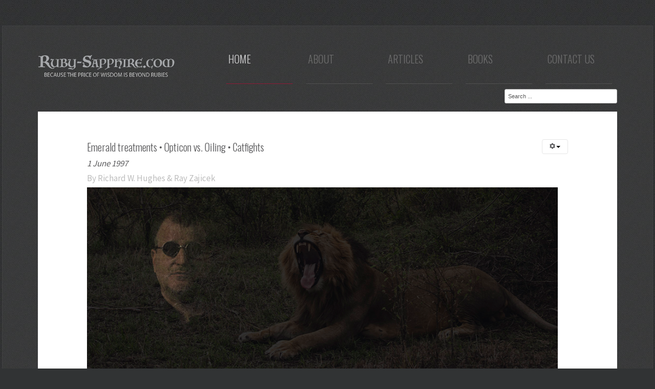

--- FILE ---
content_type: text/html; charset=utf-8
request_url: https://ruby-sapphire.com/index.php/component/content/article/10-articles/800-emerald-treatments-opticon-vs-oiling-catfights
body_size: 9725
content:



<!DOCTYPE html>

<html xmlns="http://www.w3.org/1999/xhtml" xml:lang="en-us" lang="en-us" >

<head>

  

    <link href='https://fonts.googleapis.com/css?family=Source Sans Pro' rel='stylesheet' type='text/css'>
  <link href='https://fonts.googleapis.com/css?family=Oswald:300' rel='stylesheet' type='text/css'>



  <!--[if IE 8]>

    <link rel="stylesheet" href="/templates/lotus-article-template/css/ie.css" />

  <![endif]-->



  <meta name="viewport" content="width=device-width, initial-scale=1.0"/>  

  <base href="https://ruby-sapphire.com/index.php/component/content/article/10-articles/800-emerald-treatments-opticon-vs-oiling-catfights" />
	<meta http-equiv="content-type" content="text/html; charset=utf-8" />
	<meta name="keywords" content="emerald fillers, emerald enhancements, emerald treatments, Opticon, cedarwood oil" />
	<meta name="rights" content="© Richard W. Hughes" />
	<meta name="author" content="Richard W. Hughes" />
	<meta name="robots" content="max-snippet:-1, max-image-preview:large, max-video-preview:-1" />
	<meta name="description" content="Emerald fissure filling with resins such as Opticon and oils such as cedarwood oil have generated tremendous controversy. What's all the fuss about?" />
	<meta name="generator" content="Joomla! - Open Source Content Management" />
	<title>Ruby-Sapphire.com</title>
	<link href="/templates/lotus-article-template/favicon.ico" rel="shortcut icon" type="image/vnd.microsoft.icon" />
	<link href="https://ruby-sapphire.com/index.php/component/search/?Itemid=221&amp;id=800:emerald-treatments-opticon-vs-oiling-catfights&amp;format=opensearch" rel="search" title="Search Ruby-Sapphire.com" type="application/opensearchdescription+xml" />
	<link href="/index.php?option=com_ajax&plugin=arktypography&format=json" rel="stylesheet" type="text/css" />
	<link href="/plugins/system/jce/css/content.css?aa754b1f19c7df490be4b958cf085e7c" rel="stylesheet" type="text/css" />
	<link href="/templates/lotus-article-template/css/bootstrap.css" rel="stylesheet" type="text/css" />
	<link href="/templates/lotus-article-template/css/default.css" rel="stylesheet" type="text/css" />
	<link href="/templates/lotus-article-template/css/template.css?v4" rel="stylesheet" type="text/css" />
	<link href="/templates/lotus-article-template/css/overrides.css" rel="stylesheet" type="text/css" />
	<link href="/templates/lotus-article-template/css/touch.gallery.css" rel="stylesheet" type="text/css" />
	<link href="/templates/lotus-article-template/css/responsive.css" rel="stylesheet" type="text/css" />
	<link href="https://ruby-sapphire.com/media/editors/arkeditor/css/squeezebox.css" rel="stylesheet" type="text/css" />
	<link href="https://ruby-sapphire.com/modules/mod_superfish_menu/css/superfish.css" rel="stylesheet" type="text/css" />
	<link href="https://ruby-sapphire.com/modules/mod_superfish_menu/css/superfish-navbar.css" rel="stylesheet" type="text/css" />
	<link href="https://ruby-sapphire.com/modules/mod_superfish_menu/css/superfish-vertical.css" rel="stylesheet" type="text/css" />
	<script src="/media/jui/js/jquery.min.js?a56aa4074b8e914e335381e753d637eb" type="text/javascript"></script>
	<script src="/media/jui/js/jquery-noconflict.js?a56aa4074b8e914e335381e753d637eb" type="text/javascript"></script>
	<script src="/media/jui/js/jquery-migrate.min.js?a56aa4074b8e914e335381e753d637eb" type="text/javascript"></script>
	<script src="/media/jui/js/bootstrap.min.js?a56aa4074b8e914e335381e753d637eb" type="text/javascript"></script>
	<script src="/media/system/js/caption.js?a56aa4074b8e914e335381e753d637eb" type="text/javascript"></script>
	<script src="/media/jui/js/bootstrap.js" type="text/javascript"></script>
	<script src="/templates/lotus-article-template/js/jquery.easing.1.3.js" type="text/javascript"></script>
	<script src="/templates/lotus-article-template/js/jquery.isotope.min.js" type="text/javascript"></script>
	<script src="/templates/lotus-article-template/js/touch.gallery.js" type="text/javascript"></script>
	<script src="/templates/lotus-article-template/js/scripts.js" type="text/javascript"></script>
	<script src="https://ruby-sapphire.com/media/editors/arkeditor/js/jquery.easing.min.js" type="text/javascript"></script>
	<script src="https://ruby-sapphire.com/media/editors/arkeditor/js/squeezebox.js" type="text/javascript"></script>
	<script src="https://ruby-sapphire.com/modules/mod_superfish_menu/js/superfish.js" type="text/javascript"></script>
	<script src="https://ruby-sapphire.com/modules/mod_superfish_menu/js/jquery.mobilemenu.js" type="text/javascript"></script>
	<script src="https://ruby-sapphire.com/modules/mod_superfish_menu/js/jquery.hoverIntent.js" type="text/javascript"></script>
	<script src="https://ruby-sapphire.com/modules/mod_superfish_menu/js/supersubs.js" type="text/javascript"></script>
	<script src="https://ruby-sapphire.com/modules/mod_superfish_menu/js/sftouchscreen.js" type="text/javascript"></script>
	<script type="text/javascript">
jQuery(window).on('load',  function() {
				new JCaption('img.caption');
			});jQuery.noConflict()(function()
				{
					if(typeof jQuery == 'undefined')
						return;
					
					jQuery(function($)
					{
						if($.fn.squeezeBox)
						{
							$( 'a.modal' ).squeezeBox({ parse: 'rel' });
				
							$( 'img.modal' ).each( function( i, el )
							{
								$(el).squeezeBox({
									handler: 'image',
									url: $( el ).attr( 'src' )
								});
							})
						}
						else if(typeof(SqueezeBox) !== 'undefined')
						{
							$( 'img.modal' ).each( function( i, el )
							{
								SqueezeBox.assign( el, 
								{
									handler: 'image',
									url: $( el ).attr( 'src' )
								});
							});
						}
						
						function jModalClose() 
						{
							if(typeof(SqueezeBox) == 'object')
								SqueezeBox.close();
							else
								ARK.squeezeBox.close();
						}
					
					});
				})();
	</script>


  

</head>



<body class="com_content view-article task- itemid- body__">



  <!-- Body -->

  <div id="wrapper">



    <!-- Top -->

    


    <!-- Header -->

      <div id="header-row">

        <div class="row-container">

          <div class="container">

            <header>

              <div class="row">

                  <!-- Logo -->

                  <div id="logo" class="span3">

                    <a href="/">

                      <img src="https://ruby-sapphire.com/images/logos/ruby-sapphire.com-logo.png" alt="Ruby-Sapphire.com" />

                    </a>

                  </div>

                  <div class="moduletable navigation  span12">
<ul class="sf-menu float-left ">

<li class="item-101 current"><a href="/index.php" >Home</a></li><li class="item-106 deeper parent"><a href="/index.php/about" >About</a><ul><li class="item-142"><a href="/index.php/about/meet-rwh" >Meet RWH</a></li><li class="item-197"><a href="/index.php/about/bibliography" >Bibliography</a></li><li class="item-179"><a href="/index.php/about/links-menu" >Links</a></li><li class="item-180"><a href="/index.php/about/merci" >Merci</a></li><li class="item-251"><a href="/index.php?Itemid=251" >Site Map</a></li></ul></li><li class="item-116 deeper parent"><a href="/categories-intro/articles" >Articles</a><ul><li class="item-165"><a href="/categories-intro/articles" >All Articles</a></li><li class="item-162"><a href="/index.php/articles-root/best-of" >Best of…</a></li><li class="item-163"><a href="/index.php/articles-root/ruby-sapphire" >Ruby &amp; Sapphire</a></li><li class="item-164"><a href="/index.php/articles-root/jade" >Jade</a></li><li class="item-166"><a href="/index.php/articles-root/sources" >Sources</a></li><li class="item-167"><a href="/index.php/articles-root/gemology" >Gemology</a></li><li class="item-168"><a href="/index.php/articles-root/politics" >Politics</a></li><li class="item-169"><a href="/index.php/articles-root/digital-devil" >Digital Devil</a></li><li class="item-196"><a href="/index.php/articles-root/history" >History</a></li><li class="item-224"><a href="/index.php/articles-root/instrument-tutorials" >Instrument Tutorials</a></li><li class="item-231"><a href="/index.php/articles-root/image-galleries" >Image Galleries</a></li></ul></li><li class="item-117 deeper parent"><a href="/index.php/books-by-richard-w-hughes" >Books</a><ul><li class="item-259"><a href="/index.php/books-by-richard-w-hughes/books-by-r-w-hughes" >Books by R.W. Hughes</a></li><li class="item-260"><a href="/index.php/books-by-richard-w-hughes/suggested-reading" >Suggested Reading</a></li></ul></li><li class="item-232"><a href="/index.php/contact-us" >Contact Us</a></li></ul>

<script type="text/javascript">
	// initialise plugins
	jQuery(function(){
		jQuery('ul.sf-menu')
			 
		.superfish({
			hoverClass:    'sfHover',         
	    pathClass:     'overideThisToUse',
	    pathLevels:    1,    
	    delay:         500, 
	    animation:     {opacity:'show'}, 
	    speed:         'normal',   
	    speedOut:      'fast',   
	    autoArrows:    false, 
	    disableHI:     false, 
	    useClick:      0,
	    easing:        "swing",
	    onInit:        function(){},
	    onBeforeShow:  function(){},
	    onShow:        function(){},
	    onHide:        function(){},
	    onIdle:        function(){}
		});
	});

	jQuery(function(){
		jQuery('.sf-menu').mobileMenu({});
	})

	jQuery(function(){
		var ismobile = navigator.userAgent.match(/(iPhone)|(iPod)|(android)|(webOS)/i)
		if(ismobile){
			jQuery('.sf-menu').sftouchscreen({});
		}
	})
</script></div><div class="moduletable   span12"><div class="mod-search mod-search__">
    <form action="/index.php/component/content/?Itemid=101" method="post" class="navbar-form">
    		<label for="searchword" class="element-invisible">Search ...</label> <input id="searchword" name="searchword" maxlength="200"  class="inputbox mod-search_searchword" type="text" size="20" value="Search ..."  onblur="if (this.value=='') this.value='Search ...';" onfocus="if (this.value=='Search ...') this.value='';" />    	<input type="hidden" name="task" value="search" />
    	<input type="hidden" name="option" value="com_search" />
    	<input type="hidden" name="Itemid" value="221" />
    </form>
</div>
</div>

              </div>

            </header>

          </div>

        </div>

      </div>



    <!-- Navigation -->

    


    <!-- Showcase -->

    


    <!-- Feature -->

    




    <!-- Maintop -->

    


    <!-- Main Content row -->

    <div id="content-row" class="mb12">

      <div class="row-container">

        <div class="container">

          <div class="content-inner row">

        

            <!-- Left sidebar -->

            
        

            <div id="component" class="span12">

              <!-- Breadcrumbs -->

              
        

              <!-- Content-top -->

              
        

                <div id="system-message-container">
	</div>


                <div class="page-item page-item__blog page-item__">

							<div class="item_icons btn-group pull-right">
				<a class="btn dropdown-toggle" data-toggle="dropdown" href="#"> <i class="icon-cog"></i> <span class="caret"></span> </a>
								<ul class="dropdown-menu actions">
											<li class="print-icon"> <a href="/index.php/component/content/article/10-articles/800-emerald-treatments-opticon-vs-oiling-catfights?tmpl=component&amp;print=1&amp;Itemid=101" title="Print article < Emerald treatments • Opticon vs. Oiling • Catfights >" onclick="window.open(this.href,'win2','status=no,toolbar=no,scrollbars=yes,titlebar=no,menubar=no,resizable=yes,width=640,height=480,directories=no,location=no'); return false;" rel="nofollow">			<span class="icon-print" aria-hidden="true"></span>
		Print	</a> </li>
																			</ul>
			</div>
			
		<div class="item_header">
		<h3 class="item_title">										Emerald treatments • Opticon vs. Oiling • Catfights					</h3>	</div>
	
	      
    								<div class="item_published">
						1 June 1997					</div>
			              

			<div class="item_info">
			<dl class="item_info_dl">
			<!-- <dt class="article-info-term"></dt> -->

							<dd>
					<div class="item_createdby">
																		By Richard W. Hughes & Ray Zajicek											</div>
				</dd>
				
						
											
										</dl>
		</div>
	
		
				<div class="item-content">
				<div class="item_img img-full img-full__left item-image"> <img
	 src="/images/catfights/catfights-banner.jpg" alt="Emerald treatments • Opticon vs. Oiling • Catfights"/> </div>
			
	<div class="item_fulltext"><p class="abstract">Emerald fissure filling with resins such as Opticon and oils such as cedarwood oil have generated tremendous controversy. What's all the fuss about?</p>
 
<h1>Catfights: Enhancement codes &amp; trade wars</h1>
<p><strong>1997—</strong>It is ICA Congress time and that means once again it's time for the biannual cat-fight over enhancements. For this year's main event, we nominate emerald and ruby. This article will deal primarily with emerald.</p>
<h2 class="head1-black">Enhancements, Opticon and outrage</h2>
<p class="article_body_black">We have read the various articles [<a href="#catfights-notes">1</a>, <a href="#catfights-notes">2</a>, <a href="#catfights-notes">3</a>, <a href="#catfights-notes">4</a>] on fracture filling in the <i>ICA Gazette</i> over the past few years with detached amusement. Things started back in April of 1994, with Henry Levy's generally thoughtful essay on epoxy (Opticon) fracture filling. June of 1994 had Roy Albers drawing that famous line in the sand – Opticon is baaadd, worse than a two-dollar bottle of wine – he won't buy emeralds that have been Opticon treated; if all are thus treated, he won't buy emeralds. Finishing the job in October of 1994 was a Hong Kong dealer, weighing in against the evils of Opticon in the best tradition of a hellfire-and-damnation preacher. With a bit of artistic license, we will paraphrase his comments: 'Opticon is evil, it rots the soul (and might even bring down the government).'</p>
<p class="article_body_black">Allow us trot out the big S word (science) in defense of the apparently heretical notion that there is little difference between traditional emerald oiling and Opticon. Given an oil or resin of the same refractive index, transparency and color, there will be no difference – we repeat<i> – no difference</i> in appearance. While Opticon does have a higher RI, the difference is negligible (1.545 for Opticon, versus 1.515 for cedarwood oil, 1.53 for clove oil and 1.52–1.53 for Canada balsam). Don't believe it? Take a parcel of green glass with an RI of 1.58, quench-crack the lot and then treat half with Opticon and the other half with cedarwood oil. Now mix them together. We buy dinner at Denny's for anyone who can accurately separate the two halves based on naked-eye appearance alone.</p>
<p class="article_body_black">Table 1 compares the properties of some well-known fillers. For comparison purposes, we've included ice and water, which have a similar RI difference to that between cedarwood oil and Opticon. As we write this, new fillers are appearing on the market; rumor has it that they will be more stable.<a id="return_to_Table_1" name="return_to_Table_1"></a></p>
<h3 class="head2_black">Table 1: Fracture fillers compared</h3>
<table class="pro_table pro_table-bordered pro_table-striped2" border="1" cellspacing="0" cellpadding="3">
<tbody>
<tr class="box_text" valign="bottom" bgcolor="#cccccc">
<td><b>Filler type</b></td>
<td><b>Refractive index</b></td>
<td><b>Can be injected with pressure/ vacuum?</b></td>
<td><b>Evaporative stability</b></td>
<td><b>Solvent</b></td>
<td><b>Color<a href="#catfights-Table_1_note">*</a></b></td>
<td><b>Color stability</b></td>
</tr>
<tr class="box_text_black" valign="top">
<td><b>Glass</b></td>
<td>1.4-2.0+</td>
<td>Yes</td>
<td>Perfect</td>
<td>HFl (be careful!)</td>
<td>Any</td>
<td>Excellent</td>
</tr>
<tr class="box_text_black" valign="top">
<td><b>Palma; Epoxy 828; incorrectly translated into English as Palm Oil</b></td>
<td>1.570–1.572</td>
<td>Yes</td>
<td>Excellent</td>
<td>Aqua regia; heat; ultrasonic</td>
<td>Colorless, turns milky with time</td>
<td>Okay</td>
</tr>
<tr class="box_text_black" valign="top">
<td><b>Opticon resin</b> (epoxy + hardener)</td>
<td>1.55</td>
<td>Yes</td>
<td>Excellent</td>
<td>ATTACK (methylene chloride – be careful!)</td>
<td>Pale amber; can be dyed</td>
<td>Turns yellowish orange with time, especially when heated</td>
</tr>
<tr class="box_text_black" valign="top">
<td><b>Canada balsam resin</b></td>
<td>1.52–1.54</td>
<td>Yes</td>
<td>Good</td>
<td>Ether</td>
<td>Pale amber; can be dyed</td>
<td>Unknown</td>
</tr>
<tr class="box_text_black" valign="top">
<td><b>Clove oil</b></td>
<td>1.53</td>
<td>Yes</td>
<td>Poor</td>
<td>Alcohol, ether</td>
<td>Colorless to pale yellow; can be dyed</td>
<td>Poor; darkens upon exposure to light</td>
</tr>
<tr class="box_text_black" valign="top">
<td><b>Cedarwood oil</b></td>
<td>1.495–1.510</td>
<td>Yes</td>
<td>Poor</td>
<td>Alcohol, ether</td>
<td>Pale yellow; can be dyed</td>
<td>Turns yellow with age</td>
</tr>
<tr class="box_text_black" valign="top">
<td><b>Water</b></td>
<td>1.33</td>
<td>Yes</td>
<td>Lousy</td>
<td><center>–</center></td>
<td>Colorless; can be dyed.</td>
<td>Excellent</td>
</tr>
<tr class="box_text_black" valign="top">
<td><a id="catfights-Table_1_note" name="catfights-Table_1_note"></a><b>Ice</b></td>
<td>1.3095 (mean)</td>
<td>Yes</td>
<td>Excellent below 0° C</td>
<td>Fine Scotch whisky</td>
<td>Colorless; can be dyed</td>
<td>Excellent, but may waver after a few glasses of fine Scotch whisky</td>
</tr>
</tbody>
</table>
<p class="box_text_black">*In thin sections all of the above fillers are essentially colorless, unless dyed.</p>
<p><span class="article_body_black">As one can see, differences between Opticon and "traditional" oils are minor, except regarding evaporative stability. Opticon will not evaporate as readily as cedarwood oil. We cannot speak for others, but in our book, this is better. If we have to buy a fracture-filled emerald, let it be one in which the filling is stable. Give us the Cadillac crack filler any day.</span></p>
<h2 class="head1-black">On the ATTACK</h2>
<p><span class="article_body_black">Are you one of those old-timers who likes his emerald in its birthday suit – unenhanced in any way? Then fight back, for the fine folks at Hughes Associates (fax: 612-474-5438), makers of Opticon, have given us just the weapon. It's a little something called attack – the perfect Opticon solvent. Dump your stones in this stuff and watch Opticon disappear faster than a stool pigeon at a Mob picnic.</span></p>
<h2 class="head1-black">Nostalgia</h2>
<p><span class="article_body_black">Mehul Durlabhji asks that gemologists develop simple methods for identifying enhancements. We think most gemologists would agree to this – however with one caveat: miners, enhancers, cutters, dealers and jewelers – the whole food chain – must restrict enhancements to simple methods. Sad to say, but, today, bomb-science enhancement technology requires bomb-science detection methods. The days of the 10x loupe are not just numbered, they are long gone. And considering the above reality, perhaps it's time that the industry started taking a good look at how best to start shelling out some shekels for research. The ICA could take a baby step in that direction simply by reducing membership and congress fees for qualifying gemologists, placing them in a similar position as the press. After all, we want to encourage positive research and discourage voodoo gemology. This will require dialogue between dealers and gemologists.</span>&nbsp;</p>
<table class="shadow-box" style="width: 75%;" cellpadding="20" align="center">
<tbody>
<tr>
<td>
<p class="boxhead">Treatment vs. Enhancement</p>
<p>AFTER much contemplation (RZ) and a look at the dictionary (RWH), we have come to the conclusion that <i>enhancement</i> is the best way of referring to the methods used for altering the appearance/stability of gems. In common English, treatment is a cure for sickness, while enhancement refers to improving quality. Seeing as how treatments are a fact of life in today's gem market, we might as well put a positive spin on things. Thus the authors feel that the most appropriate term is enhancement.</p>
<p>We believe the right idea is to create a situation where there is a level playing field for all members of the trade, miners, cutters, enhancers, dealers, jewelers, gemologists, and, most importantly, retail buyers. In today's gem trade, enhancements are a fact of life, but, unfortunately, the declaration of such treatments is not. We do not see the point of impaling ourselves on our own swords in an attempt to slay the minority of dragons who would misrepresent enhanced goods as natural. Yes, we do need to police our industry against such vermin. No, we do not need to kill our industry in doing it.</p>
</td>
</tr>
</tbody>
</table>
<h2>The slippery slope of code creep</h2>
<p class="article_body_black">The lack of a consistent enhancement disclosure policy has led to much needless wheel-spinning and hand wringing. Like the proverbial decapitated chicken, trade groups are constantly in a whirl, squawking and honking each time a new enhancement appears that does not fit into the established nomenclature. This has led to bizarre, Rube Goldberg like schemes aimed at "simplifying" enhancement disclosure. Witness the proposed fracture-filling statutes, which give us three different codes for what is essentially the same enhancement (ordinary oil [O], cedarwood oil/Canada balsam [E], and Opticon/glass [T]). [<a href="#catfights-notes">5</a>] Do we really want this? Do we really need every single gem tested by a lab? We think not, not, not, not, not….</p>
<p class="article_body_black">Wouldn't it make sense to simply say that the stone is fissure-filled, and then, if one has the ability to detect the type of filling, describe it, rather than performing code gymnastics? Try these codes on for size:</p>
<p class="article_body_black quote">• Enhanced: fissure/cavity filled (colorless oil/resin/glass)</p>
<p class="article_body_black quote">• Enhanced: fissure/cavity filled (colored oil/resin/glass)</p>
<p class="article_body_black quote">• Enhanced: irradiated</p>
<p class="article_body_black quote">• Enhanced: heat</p>
<p class="article_body_black quote">• Enhanced: heat (surface diffusion)</p>
<p class="article_body_black quote">• Enhanced: dyed</p>
<p class="article_body_black quote">• Enhanced: impregnated (plastic/resin)</p>
<p class="article_body_black quote">• Enhanced: coated</p>
<p class="article_body_black quote">• Unenhanced</p>
<p class="article_body_black">Perhaps a bit long, but we think most invoices are big enough. And no need for complicated decryption algorithms.</p>
<h2 class="head1-black">Dealer suicide</h2>
<p class="article_body_black">While we do support the idea of identifying the filler in the case of filled stones, to make this a requirement is to commit suicide. Frankly, few labs and even fewer dealers have the ability to detect the types of fillings used today. This has led some gemologists into the unfortunate cover-your-culet position of labeling everything Opticon-filled, even when it's not. Those labs that can detect the various fillers should do it (and can charge a premium for their services). But for those labs which do not have the equipment or expertise to make the distinction, we have only one comment: "Please, please just say [I don't] know."</p>
<p class="article_body_black">Like Messrs. Levy, Albers, Wu and Durlabhji, we believe all enhancements should be declared to the consumer. Let's follow the advice of one gemologist, who at the 1987 ICA Congress stated the simple governing principle of his lab – putting oneself in the shoes of the buyer. He attempts to give all the information that you would want if you were buying the stone. Would you want to know if it had been fracture filled, oil, Opticon, glass or otherwise? We would like that information – what's been done, what's the stability – unequivocally, honestly, in plain language, not some cryptic code.</p>
<h2 class="head1-black">Future games</h2>
<blockquote class="standard">A man's eyes should be torn out if he can only see the past.<cite class="standard"> Russian Proverb</cite></blockquote>
<p class="article_body_black">Gem enhancements will not become any less effective, nor will detection become easier. Dealers tug – gemologists pull. For this, we have none but ourselves to blame. The gem trade must stop living in the past. Jade traders were willing to fight for the right to wax, but now whimper and whine because the tug of B-jade profits has destroyed the market and the pull of testing costs too much. Such a clever cat, the trade tugged for a better mousetrap, but now complains because all the mice are dead and it has nothing to eat.</p>
<p class="article_body_black">We used to believe in magic. We thought that everyone could get rich by making silk purses out of sows' ears. But we failed to see into the future. We rubbed the magic lamp, the enhancement genie appeared, but now he's turned on his master. Suddenly we've decided that we don't believe in magic after all.</p>
<p class="article_body_black">These authors still believe in magic. We still remember the magic that holding a fine Burma ruby or Colombian emerald first brought. We hope that when our children reach our age, they still believe in magic. We hope that when they hold a fine gem, they see a silk purse, not a sow's ear.<a id="catfights-notes" name="catfights-notes"></a></p>
<hr align="left" noshade="noshade" size="1" width="100" />
<h3 class="box_text_black">Notes</h3>
<p class="article_body_black">1.&nbsp;Levy, H. (1994) Fracture filling of emeralds: down the oily slope. <i>ICA Gazette,</i> April, p. 3.<br />2.&nbsp;Albers, R. (1994) Call it what you want, epoxy resin is wrong. <i>ICA Gazette,</i> June, p. 9.<br />3.&nbsp;Wu, T. (1994) Why epoxy resin is not the same as oil. <i>ICA Gazette,</i> October, p. 4.<br />4.&nbsp;Durlabhji, M. (1994) Tell all, and let the customers decide. <i>ICA Gazette,</i> October, p. 5.<br />5.&nbsp;Just where does Valvoline fit in?</p>
<p><span class="box_text_black">See also <a href="/index.php/component/content/article/10-articles/754-dogfights?Itemid=101">Dogfights: Dealers vs. Gemologists</a> </span></p>
<center><!-- START: Snippets --><p style="text-align: center;"><img style="display: block; margin-left: auto; margin-right: auto;" src="/images/logos/R-S-end-dingbat.jpg" alt="R S end dingbat" width="75" /></p><!-- END: Snippets --></center>
<h3><span class="head2_black">Author's Afterword</span></h3>
<p><span class="article_body_black">Ray Zajicek and I (RWH) wrote this article for the <i>ICA Gazette</i> (June, 1997, pp. 7–9), to coincide with the ICA Congress in Brazil, 1997. This was based upon an earlier article I had written for <i>JewelSiam</i> (Hughes, R.W., 1995, Devil's Advocate: On and on and on. <i>JewelSiam,</i> Vol. 6, No. 2, April/May, pp. 81–83).</span></p>
<!-- InstanceEndEditable --></div>
    </div>

	
	<ul class="pager pagenav">
	<li class="previous">
		<a class="hasTooltip" title="Ruby &amp; Sapphire (1997) • Book Review Quotes" aria-label="Previous article: Ruby &amp; Sapphire (1997) • Book Review Quotes" href="/index.php/component/content/article/10-articles/858-ruby-sapphire-1997-book-review-quotes?Itemid=101" rel="prev">
			<span class="icon-chevron-left" aria-hidden="true"></span> <span aria-hidden="true">Prev</span>		</a>
	</li>
	<li class="next">
		<a class="hasTooltip" title="Burma's Jade Mines • Heaven &amp; Hell" aria-label="Next article: Burma's Jade Mines • Heaven &amp; Hell" href="/index.php/component/content/article/10-articles/792-heaven-hell-jade-burma?Itemid=101" rel="next">
			<span aria-hidden="true">Next</span> <span class="icon-chevron-right" aria-hidden="true"></span>		</a>
	</li>
</ul>
				
	<!-- Social Sharing -->
		 
	 


	<!-- Pagination -->
		</div>

        

              <!-- Content-bottom -->

              
            </div>

        

            <!-- Right sidebar -->

            
          </div>

        </div>

      </div>

    </div>



    <!-- Mainbottom -->

    


    <!-- Bottom -->

    
  </div>

      <!-- Footer -->

      
      

      <!-- Copyright -->

      
        <div id="copyright-row">

          <div class="row-container">

            <div class="container">

              <div id="copyright" class="row">

                <div class="moduletable   span12">
<div class="mod-footer mod-footer__">
	 <span class="siteName">Ruby-Sapphire.com </span>&copy; 2026 &nbsp;&bull;&nbsp; <a href="/index.php/privacy-policy">Privacy Policy</a> &nbsp;&bull;&nbsp; <a href="/index.php/about/sitemap">Site Map</a> 
   &nbsp;&bull;&nbsp; <a href="/contact-us">Contact Us</a> 
<!-- <a href="/index.php/terms-of-use"></a>  -->
</div>

</div><div class="moduletable   span12">
<div class="mod-menu__social">
	<ul class="menu social">
	<li class="item-249"><a class="facebook" href="https://www.facebook.com/Ruby-Sapphirecom-322326217817459/" >Facebook</a></li></ul>
</div>
</div>

              </div>

            </div>

          </div>

        </div>

      


  
    <div id="back-top">

      <a href="#"><span></span>Back to top</a>

    </div>

  




  


  



  
<script>
  (function(i,s,o,g,r,a,m){i['GoogleAnalyticsObject']=r;i[r]=i[r]||function(){
  (i[r].q=i[r].q||[]).push(arguments)},i[r].l=1*new Date();a=s.createElement(o),
  m=s.getElementsByTagName(o)[0];a.async=1;a.src=g;m.parentNode.insertBefore(a,m)
  })(window,document,'script','//www.google-analytics.com/analytics.js','ga');

  ga('create', 'UA-48136624-1', 'lotusgemology.com');
  ga('send', 'pageview');

</script>
<!-- fvv -->
</body>

</html>



--- FILE ---
content_type: text/css
request_url: https://ruby-sapphire.com/templates/lotus-article-template/css/template.css?v4
body_size: 3206
content:
.clearfix {
  *zoom: 1;
}
.clearfix:before,
.clearfix:after {
  display: table;
  content: "";
  line-height: 0;
}
.clearfix:after {
  clear: both;
}
.hide-text {
  font: 0/0 a;
  color: transparent;
  text-shadow: none;
  background-color: transparent;
  border: 0;
}
.input-block-level {
  display: block;
  width: 100%;
  min-height: 30px;
  -webkit-box-sizing: border-box;
  -moz-box-sizing: border-box;
  box-sizing: border-box;
}
html {
  background: url(../images/texture.jpg) 50% 0 #313334;
}
body {
  background: none;
  text-transform: none;
  padding: 50px 0 0;
}
/*======================= TYPOGRAPHY =======================*/
h1,
h2,
h3,
h4,
h5,
h6,
legend {
  margin-top: 0;
  color: #bbbbb;
  font-family: 'Oswald', sans-serif;
  font-weight: 700;
  margin-bottom: 5px;
}
h1,
legend {
  font-size: 26px;
  line-height: 30px;
}
h2, {
  font-size: 24px;
  line-height: 28px;
}
h3 {
  font-size: 20px;
  line-height: 24px;
}
h4 {
  font-size: 18px;
  line-height: 22px;
}
h6 {
  font: inherit;
  color: #959595;
  margin: 0;
}
h6 a {
  color: inherit;
}
h6 a:hover {
  color: #8e1a36;
}
.alert-heading {
  color: inherit;
}
p {
  margin: 0;
  padding-bottom: 18px;
}
.icons-marker {
  font-size: 13.2px;
  line-height: 18px;
}
/*Buttons*/
.btn {
  padding: 4px 14px;
  font-size: 11px;
  line-height: 18px;
  background: #ffffff;
  color: #5a5a5c;
  text-shadow: none;
  border: 1px solid #e6e6e6;
  border-bottom-color: #e6e6e6;
  -webkit-border-radius: 0px;
  -moz-border-radius: 0px;
  border-radius: 0px;
  -webkit-box-shadow: none;
  -moz-box-shadow: none;
  box-shadow: none;
}
.btn:hover {
  text-decoration: none;
  background: #e6e6e6;
  color: #000000;
  -webkit-transition: all 0.2s linear;
  -moz-transition: all 0.2s linear;
  -o-transition: all 0.2s linear;
  transition: all 0.2s linear;
}
.btn-primary {
  background: url(../images/button_marker.png) 100% 0 no-repeat;
  border: none;
  padding: 0 26px 0 0;
  line-height: 18px;
  font-size: 14px !important;
  -webkit-box-sizing: border-box;
  -moz-box-sizing: border-box;
  box-sizing: border-box;
  font-family: 'Oswald', sans-serif;
  font-weight: 300;
  text-transform: uppercase;
  height: 18px;
  margin-right: 5px;  
  color: #ad0063;
}

.lotusgemologyreports .btn-primary, #header-row .btn-primary {
    background: url(../images/button_marker.png) 100% bottom no-repeat;
}

.btn-primary:hover,
.btn-primary:focus,
.btn-primary:active {
  background: url(../images/button_marker.png) 100% bottom no-repeat;
  color: #8e1a36;
  -webkit-transition: none;
  -moz-transition: none;
  -o-transition: none;
  transition: none;
  outline: none;
}
.btn-info {
  background: url(../images/button_marker.png) 100% 0 no-repeat;
  border: none;
  padding: 0 26px 0 0;
  line-height: 18px;
  font-size: 14px;
  font-family: 'Oswald', sans-serif;
  font-weight: 300;
  color: #bbbbb;
}
.btn-info:hover,
.btn-info:focus,
.btn-info:active {
  background: url(../images/button_marker.png) 100% bottom no-repeat;
  color: #BDBDBD;
  -webkit-transition: none;
  -moz-transition: none;
  -o-transition: none;
  transition: none;
  outline: none;
}
/*Lists*/
ul.categories-module h5 {
  font-size: 1em;
  line-height: inherit;
  font-weight: normal;
  margin: 0;
}
/*Pagination*/
.pagination {
  margin: 0 0 50px;
}
.pagination ul {
  -webkit-border-radius: 0;
  -moz-border-radius: 0;
  border-radius: 0;
  border: none;
  box-shadow: none;
  margin: 0 auto;
  width: 100%;
  text-align: center;
}
.pagination ul li {
  display: inline-block;
  margin: 0 7px 7px 0;
}
.pagination ul li.pagination-start,
.pagination ul li.pagination-end {
  display: none;
}
.pagination ul li .pagenav {
  padding: 0 9px;
  line-height: 26px;
  text-transform: uppercase;
  color: #BDBDBD;
  -webkit-border-radius: 5px;
  -moz-border-radius: 5px;
  border-radius: 5px;
  border: none;
  box-shadow: none;
  -webkit-transition: all 0.5s ease;
  -moz-transition: all 0.5s ease;
  -o-transition: all 0.5s ease;
  transition: all 0.5s ease;
}
.pagination ul li span.pagenav {
  color: #BDBDBD;
  background: #ffffff;
}
.pagination ul li a.pagenav {
  color: #ffffff;
}
.pagination ul li a.pagenav:hover {
  background: #ffffff;
  color: #BDBDBD;
}
.pagination ul li.num span.pagenav {
  background: none;
  color: #BDBDBD;
}
/*Forms*/
input[type='radio'],
input[type='checkbox'] {
  margin: 3px 0 0;
}
/* Images */
.item_img,
.category_img {
  margin-bottom: 21px;
}
.img-intro__left,
.img-full__left {
  float: left;
  margin: 0 20px 30px 0;
}
.img-intro__right,
.img-full__right {
  float: right;
  margin: 0 0 10px 20px;
}
.well {
  min-height: 20px;
  padding: 19px;
  margin-bottom: 20px;
  background-color: #f5f5f5;
  border: 1px solid #e3e3e3;
  -webkit-border-radius: 4px;
  -moz-border-radius: 4px;
  border-radius: 4px;
  -webkit-box-shadow: inset 0 1px 1px rgba(0, 0, 0, 0.05);
  -moz-box-shadow: inset 0 1px 1px rgba(0, 0, 0, 0.05);
  box-shadow: inset 0 1px 1px rgba(0, 0, 0, 0.05);
}
#wrapper {
  max-width: 1270px;
  margin: 0 auto;
  background: url(../images/main-texture.png) 50% 0;
  border: 1px solid #444546;
  border: 1px solid rgba(101, 101, 101, 0.3);
  background-clip: padding-box;
  padding: 54px 0 69px;
}
/*======================= TOP =======================*/
/*======================= HEADER =======================*/
#header-row {
  padding: 0 0 16px; 
}
/*======================= NAVIGATION =======================*/
.select-menu {
  display: none;
}
.navigation ul.sf-menu {
  position: relative;
  float: right;
  padding: 53px 0 0;
  /*SubMenu Styles*/
  /*Define 1st SubMenu position*/
  /*Define SubMenu position*/
  /*Define 2nd+ SubMenu position*/
}
.navigation ul.sf-menu > li {
  padding: 0;
  margin: 0 10px 0 16px;
}
.navigation ul.sf-menu > li.active > a,
.navigation ul.sf-menu > li.sfHover > a,
.navigation ul.sf-menu > li.current > a,
.navigation ul.sf-menu > li.active > span,
.navigation ul.sf-menu > li.sfHover > span,
.navigation ul.sf-menu > li.current > span {
  border-bottom: 1px solid #8e1a36;
  color: #d2d2d2;
}
 /*Defines Top Menu Highlighting*/
.navigation ul.sf-menu > li.active > a > i,
.navigation ul.sf-menu > li.sfHover > a > i,
.navigation ul.sf-menu > li.current > a > i,
.navigation ul.sf-menu > li.active > span > i,
.navigation ul.sf-menu > li.sfHover > span > i,
.navigation ul.sf-menu > li.current > span > i {
  color: #BDBDBD;
}
  /*Defines Top Menu Styling*/
.navigation ul.sf-menu > li > a,
.navigation ul.sf-menu > li > span {
  font-size: 20px;
  text-transform: uppercase;
  line-height: 36px;
  font-family: 'Oswald', sans-serif;
  color: #6d6d6d;
  height: 36px;
  display: block;
  padding: 0 4px 30px;
  width: 122px;
  font-weight: 300;
  border-bottom: 1px solid #505050;
  -webkit-transition: border 0.5s ease;
  -moz-transition: border 0.5s ease;
  -o-transition: border 0.5s ease;
  transition: border 0.5s ease;
}
.navigation ul.sf-menu > li > a i,
.navigation ul.sf-menu > li > span i {
  font-style: normal;
  padding-right: 4px;
  color: inherit;
  font-weight: 300;
  -webkit-transition: all 0.5s ease;
  -moz-transition: all 0.5s ease;
  -o-transition: all 0.5s ease;
  transition: all 0.5s ease;
}
.navigation ul.sf-menu > li > a em,
.navigation ul.sf-menu > li > span em {
  font-style: normal;
  font-weight: 300;
  -webkit-transition: all 0.5s ease;
  -moz-transition: all 0.5s ease;
  -o-transition: all 0.5s ease;
  transition: all 0.5s ease;
}
 /*Defines Top Menu Bottom Border*/
.navigation ul.sf-menu > li > a:hover,
.navigation ul.sf-menu > li > span:hover {
  border-bottom: 1px solid #8e1a36;
  color: #d2d2d2;
}
.navigation ul.sf-menu > li > a:hover > i,
.navigation ul.sf-menu > li > span:hover > i {
  color: #BDBDBD;
}
.navigation ul.sf-menu > li > a:hover > span,
.navigation ul.sf-menu > li > span:hover > span {
  background-position: center bottom !important;
}
.navigation ul.sf-menu li:hover > ul,
.navigation ul.sf-menu li.sfHover > ul {
  top: 100%;
}
.navigation ul.sf-menu li li:hover ul,
.navigation ul.sf-menu li li.sfHover ul {
  top: -7px;
  left: 102%;
}
.navigation ul.sf-menu li li li:hover ul,
.navigation ul.sf-menu li li li.sfHover ul {
  top: -7px;
  left: 102%;
}
.navigation ul.sf-menu ul {
  background: #212121;
  padding: 7px 0;
  width: 100%;
}
.navigation ul.sf-menu ul ul {
  background: #fff;
}
.navigation ul.sf-menu ul > li:before {
  position: absolute;
  top: 0;
  background: url(../images/submenu_border.png);
  left: 33px;
  right: 33px;
  height: 1px;
  content: '';
}
.navigation ul.sf-menu ul > li:first-child:before {
  display: none;
}
  /*Defines Sub Menu Styling*/
.navigation ul.sf-menu ul > li a,
.navigation ul.sf-menu ul > li span {
  font-size: 18px;
  line-height: 35px;
  font-family: 'Oswald', sans-serif;
  color: #494949;
  background: none;
  font-weight: 300;
  display: block;
  text-align: center;
  text-decoration: none;
  -webkit-transition: all 0.5s ease;
  -moz-transition: all 0.5s ease;
  -o-transition: all 0.5s ease;
  transition: all 0.5s ease;
}
.navigation ul.sf-menu ul > li a:hover,
.navigation ul.sf-menu ul > li span:hover {
  color: #929292;
}
.navigation ul.sf-menu ul > li.active > a,
.navigation ul.sf-menu ul > li.sfHover > a,
.navigation ul.sf-menu ul > li.active > span,
.navigation ul.sf-menu ul > li.sfHover > span {
  color: #929292;
}
.navigation ul.sf-menu ul > li.firstItem {
  border: none;
}
.navigation ul.sf-menu.sf-vertical {
  width: 100%;
  /*Define 1st SubMenu position*/
}
.navigation ul.sf-menu.sf-vertical li {
  width: 100%;
  margin-bottom: 1px;
}
.navigation ul.sf-menu.sf-vertical li:hover > ul,
.navigation ul.sf-menu.sf-vertical li.sfHover > ul {
  top: -13px;
}
.navigation ul.sf-menu.sf-vertical ul {
  left: 102%;
}
.navigation ul.sf-menu.sf-vertical ul li a,
.navigation ul.sf-menu.sf-vertical ul li span {
  padding: 9px 12px;
}
.navigation ul.sf-menu.sf-navbar {
  height: 36px;
  padding-bottom: 36px;
  margin-bottom: 2px;
  /*Define 1st SubMenu position*/
}
.navigation ul.sf-menu.sf-navbar li:hover > ul,
.navigation ul.sf-menu.sf-navbar li.sfHover > ul {
  top: 38px;
  left: 0;
}
.navigation ul.sf-menu.sf-navbar li ul {
  width: auto;
  padding: 2px 0;
}
.navigation ul.sf-menu.sf-navbar li ul ul.sub-menu {
  width: 100%;
  top: 36px;
}
/*======================= SHOWCASE =======================*/
#showcase-row .sprocket-tabs {
  background: #000;
}
#showcase-row .sprocket-tabs-panels > .sprocket-tabs-panel {
  width: 100%;
  left: 0;
  top: 0;
  height: 100%;
}
#showcase-row .layout-top .sprocket-tabs-nav {
  padding: 0 !important;
  width: 33%;
  max-width: 364px;
  float: left;
  border: none;
}
#showcase-row .layout-top .sprocket-tabs-nav li {
  width: 50%;
  text-align: right;
  margin: 0;
  font-size: 15px;
  height: 191px;
  font-family: 'Oswald', sans-serif;
  font-weight: 300;
  background: #232627;
  color: #525252;
  cursor: pointer;
  position: relative;
  -webkit-transition: all 0.5s ease;
  -moz-transition: all 0.5s ease;
  -o-transition: all 0.5s ease;
  transition: all 0.5s ease;
}
#showcase-row .layout-top .sprocket-tabs-nav li > span {
  background: none !important;
  border: none !important;
  padding: 144px 34px 0;
}
#showcase-row .layout-top .sprocket-tabs-nav li.active {
  color: #e7e7e7;
}
#showcase-row .layout-top .sprocket-tabs-nav li.active:before {
  background-color: #8e1a36;
}
#showcase-row .layout-top .sprocket-tabs-nav li.active:after {
  border-bottom: 4px solid #8e1a36;
}
#showcase-row .layout-top .sprocket-tabs-nav li:hover {
  color: #e7e7e7;
}
#showcase-row .layout-top .sprocket-tabs-nav li:before {
  position: absolute;
  bottom: 0;
  width: 100%;
  left: 0;
  height: 1px;
  content: '';
  background: transparent;
  -webkit-transition: all 0.5s ease;
  -moz-transition: all 0.5s ease;
  -o-transition: all 0.5s ease;
  transition: all 0.5s ease;
}
#showcase-row .layout-top .sprocket-tabs-nav li:after {
  position: absolute;
  bottom: 1px;
  right: 35px;
  border-bottom: 4px solid transparent;
  border-left: 4px solid transparent;
  border-right: 4px solid transparent;
  content: '';
  background: transparent;
  -webkit-transition: all 0.5s ease;
  -moz-transition: all 0.5s ease;
  -o-transition: all 0.5s ease;
  transition: all 0.5s ease;
}
#showcase-row .layout-top .sprocket-tabs-nav li + li {
  background: #1e2122;
}
#showcase-row .layout-top .sprocket-tabs-nav li + li + li {
  background: #1b1d1e;
}
#showcase-row .layout-top .sprocket-tabs-nav li + li + li + li {
  background: #17191a;
}
#showcase-row .layout-top .sprocket-tabs-nav li + li + li + li + li {
  background: #181818;
}
#showcase-row .layout-top .sprocket-tabs-nav li + li + li + li + li + li {
  background: #121212;
}
#showcase-row .sprocket-tabs-panels {
  overflow: hidden;
  position: relative;
}
#showcase-row .sprocket-tabs-panels > .sprocket-tabs-panel.active {
  position: relative;
  z-index: 1;
}
.mod-newsflash-adv .isotope {
  margin: 0 -1.5%;
}
.mod-newsflash-adv .isotope-item {
  padding: 0 1.5%;
  -webkit-box-sizing: border-box;
  -moz-box-sizing: border-box;
  box-sizing: border-box;
  margin: 0;
  float: left;
}
.mod-newsflash-adv .isotope-item.straightDown {
  text-align: center;
}
.camera-slideshow {
  height: 573px;
  background: #000;
}
.camera_pie {
  display: none;
}
/*======================= FEATURE =======================*/
/*======================= MAINTOP =======================*/
/*======================= CONTENT TOP =======================*/
.moduleTitle,
.page_header > *,
.page-header > *,
legend {
  border-bottom: 1px solid #505050;
  padding-bottom: 15px;
  position: relative;
}
.moduleTitle:first-letter,
.page_header > *:first-letter,
.page-header > *:first-letter,
legend:first-letter {
  color: #lalcld;
}
.moduleTitle:after,
.page_header > *:after,
.page-header > *:after,
legend:after {
  content: '';
  position: absolute;
  right: 0;
  width: 28px;
  max-width: 100%;
  bottom: -1px;
  height: 1px;
  background-color: #8e1a36;
}
.moduleTitle {
  border-bottom: 1px solid #383838;
}
/*======================= CONTENT =======================*/
#content-row .container {
  background-position: 50% 0 #1a1c1d;
  background-color: #1a1c1d;
  padding-top: 54px;
  padding-bottom: 12px;
}
#component {
  min-height: 0;
  -webkit-box-sizing: border-box;
  -moz-box-sizing: border-box;
  box-sizing: border-box;
  padding-left: 96px;
  padding-right: 96px;
}
#aside-right {
  -webkit-box-sizing: border-box;
  -moz-box-sizing: border-box;
  box-sizing: border-box;
  padding-right: 96px;
}
#aside-right .moduletable {
  margin-bottom: 50px;
}
.container-fluid {
  padding: 0 !important;
}
.item {
  margin-bottom: 60px;
  overflow: hidden;
}
.page-header {
  border: none;
  padding: 0;
  margin: 0;
}
.page-item {
  padding-bottom: 40px;
}
.page-item h1.item_title {
  border-bottom: 1px solid #505050;
  padding-bottom: 15px;
  position: relative;
}
.page-item h1.item_title:first-letter {
  color: #000000;
}
.page-item h1.item_title:after {
  content: '';
  position: absolute;
  right: 0;
  width: 28px;
  max-width: 100%;
  bottom: -1px;
  height: 1px;
  background-color: #8e1a36;
}
/*===== Gallery Page ======*/
ul.gallery {
  margin: 0 -1.1%;
}
ul.gallery .gallery-item {
  overflow: hidden;
  -webkit-box-sizing: border-box;
  -moz-box-sizing: border-box;
  box-sizing: border-box;
  padding: 0 1.1% 60px;
  float: left;
  list-style: none;
}
ul.gallery .gallery-item .item_img {
  margin-right: 0;
  float: none;
  margin-bottom: 16px;
}
ul.gallery .gallery-item.straightDown {
  float: none;
}
ul.gallery .gallery-item.straightDown .item_img {
  float: left;
  margin: 0 18px 18px 0 !important;
}
ul.gallery .gallery-item .item_inner {
  background: #333;
  padding: 20px 20px 0px;
}
/*===== Testimonials Page ======*/
.page-category__testimonials .item {
  margin-bottom: 30px;
}
blockquote {
  padding: 0;
  margin: 0;
  border-left: none;
}
blockquote p {
  margin-bottom: 0;
  padding: 0;
  font-size: inherit;
  font-weight: normal;
  line-height: inherit;
}
blockquote p:before {
  content: '"';
}
blockquote p:after {
  content: '"';
}
blockquote small {
  text-align: right;
}
.item_published {
  font-style: italic;
  padding-bottom: 5pt;
}
.item_published span {
  display: block;
}
.item-content,
.intro {
  clear: both;
  padding-top: 9px;
}
.item_info_dl {
  margin: 0;
}
.item_info_dl dd {
  margin: 0;
}
.item_info_dl dd .item_createdby {
  color: #BDBDBD;
}
.works .mod-newsflash-adv {
  font-size: 0;
  line-height: 0;
  margin-bottom: 19px;
  overflow: hidden;
}
.works .item {
  display: inline-block;
  width: 33.2%;
  vertical-align: top;
  margin: 0;
}
.works .item .item_img {
  margin-bottom: 0;
  background: #000;
}
.works .item .item_img a.touchGalleryLink img {
  opacity: .36;
  -webkit-transition: all 0.5s ease;
  -moz-transition: all 0.5s ease;
  -o-transition: all 0.5s ease;
  transition: all 0.5s ease;
  width: 100%;
  filter: alpha(opacity=36);
}
.works .item .item_img a.touchGalleryLink:hover img {
  opacity: 1;
  filter: alpha(opacity=100);
}
.works .item.item_num1,
.works .item.item_num4 {
  width: 33.4%;
}
.works .mod-newsflash-adv_custom-link {
  text-align: right;
  font-size: 0;
  line-height: 0;
}
.works .mod-newsflash-adv_custom-link a {
  display: inline-block;
  font-family: 'Oswald', sans-serif;
  font-weight: 300;
  font-size: 14px;
  line-height: 18px;
  background: url(../images/button_marker.png) no-repeat;
  padding: 0 0 0 29px;
}
.works .mod-newsflash-adv_custom-link a:hover {
  background-position: bottom left;
}
.addthis_toolbox {
  padding-top: 11px;
}
.list1 ul {
  margin: 0;
  list-style: none;
}
.list1 ul li {
  position: relative;
  padding: 0 0 8px 28px;
}
.list1 ul li:before {
  content: '';
  position: absolute;
  top: 0;
  left: 0;
  background: url(../images/button_marker.png);
  width: 18px;
  height: 18px;
  color: undefined;
}
.list1 ul li a {
  color: #959595;
  display: inline;
}
.list1 ul li a:hover {
  background: none;
  color: #BDBDBD;
}
/*======================= CONTENT BOTTOM =======================*/
/*======================= MAINBOTTOM =======================*/
/*======================= BOTTOM =======================*/
/*======================= FOOTER =======================*/
#copyright-row {
  padding: 25px 0 33px;
}
.mod-footer {
  text-align: center;
  position: relative;
  font-size: 18px;
  color: #6a6a6a;
  font-family: 'Oswald', sans-serif;
  font-weight: 300;
  line-height: 22px;
}
.mod-footer a {
  color: inherit;
}
.mod-footer a:hover {
  color: #fff;
}
/*===== Social Media ======*/
.social {
  margin: -22px 5px 0 0;
}
.social li {
  margin: 0 3px 0 0;
  position: relative;
}
.social li a {
  width: 29px;
  height: 29px;
  font-size: 0px;
  line-height: 0px;
  overflow: hidden;
  text-indent: -9999px;
  opacity: 1;
  filter: alpha(opacity=100);
}
.social li a:hover {
  opacity: 0.5;
  filter: alpha(opacity=50);
}


/* By FVV */
.nav-pills > .active > a, .nav-pills > .active > a:hover {
    color: #ffffff;
    background-color: #6e6161;
}

.sf-menu.float-left {
  float: left !important;
}

.moduletable.navigation {
    float: right;
    width: auto;  
    margin-top: -8px;
}

.moduletable.navigation > .sf-menu {
    padding-top: 0;
}

.mod-search {
 text-align: right;
}

@media (max-width: 767px)
{
.mod-search {
    text-align: left;
    margin-top: -13px;
}
}


span.highlight {
  background-color: yellow;
}






--- FILE ---
content_type: text/css
request_url: https://ruby-sapphire.com/templates/lotus-article-template/css/overrides.css
body_size: 1184
content:
#content-row .container {
  background-position: 50% 0 #1a1c1d;
  background-color: #ffffff;
  padding-top: 54px;
  padding-bottom: 12px;
}
body {
  margin: 0;
  font-family: 'Source Sans Pro', sans-serif;
  font-size: 17px;
  line-height: 25px;
  color: #5a5a5c;
}
h1,
h2,
h3,
h4,
h5,
h6,
legend {
  margin-top: 0;
  color: #bbbbb;
  font-family: 'Oswald', sans-serif;
  font-weight: 300;
  margin-bottom: 5px;
}
h1,
legend {
  font-size: 26px;
  line-height: normal;
}
h2, {
  font-size: 24px;
  line-height: normal;
}
h3 {
  font-size: 20px;
  line-height: normal;
}
h3.item_title {
	font-size: normal;
}
	
h4 {
  font-size: 18px;
  line-height: normal;
}
h6 {
  font: inherit;
  color: #959595;
  margin: 0;
}
h6 a {
  color: inherit;
}
h6 a:hover {
  color: #8e1a36;
}
.alert-heading {
  color: inherit;
}
blockquote.standard {
   font-family:Georgia, serif;
   font-size: 18px;
   font-style: italic;
   width: 80%;
   padding: 1em 45px 75px 45px;
   line-height: 1.45;
   position: relative;
   color: grey;}
blockquote.standard:before {
   display: block;
   content: "\201C";
   font-size: 100px;
   position: absolute;
   margin:25px 0px 0px 0px;
   left: -5px;
   top: -50px;
   color: #595959;}
blockquote cite.standard {
	color: #999999;
	font-size: 18px;
	font-style: italic;
	font-weight: normal;
	display: block;
	margin-top: 5px;
	margin-bottom: 10px;
	float: right;
   }
blockquote cite.standard:before {
   content: "\2014 \2009 \2009";}
.btn-info {
  background: url(../images/button_marker.png) 100% 0 no-repeat;
  border: none;
  padding: 0 26px 0 0;
  line-height: 18px;
  font-size: 14px;
  font-family: 'Oswald', sans-serif;
  font-weight: 300;
  color: #bbbbb;
}
.manager.thumbnails > li{
  float: left;
  margin: 0 0 9px 25px;
}
.filter .btn-toolbar {
overflow: hidden;
}
.mod-search__aside .mod-search_searchword {
	width: 13%;
	opacity: 0.3;
	float: right;
}
.navbar .btn,
.navbar .btn-group {
  margin-top: 16px;
}
.quote {
  margin-top: 10px;
  padding-left: 50px;
  padding-right: 50px;
}
.quote-attrib {
  text-align: right;
  padding-left: 50px;
  padding-right: 50px;
}
.caption-article {
  line-height: 18px;
  padding-left: 20px;
  padding-right: 20px;
  padding-top: 7px;
  padding-bottom: 25px;
  font-size: 14px;
  text-align: left;
}
.abstract {
  font-family: 'Source Sans Pro', sans-serif;
  font-style: italic;
  padding-left: 10%;
  padding-right: 10%;
}
#header-row {
  padding: 0 0 16px; 
}
/* tables */
table { max-width: 100%; border-collapse: collapse; border-spacing: 0;}
.pro_table { width: 100%; margin-bottom: 18px;}
.pro_table th, .pro_table td { padding: 8px; line-height: 20px; text-align: left; border-top: 1px solid #ddd;}
.pro_table th { font-weight: bold; vertical-align: top;}
.pro_table td { vertical-align: top;}
.pro_table thead:first-child tr th, .pro_table thead:first-child tr td { border-top: 0;}
.pro_table tbody + tbody {border-top: 2px solid #ddd;}
.pro_table-condensed th, .pro_table-condensed td { padding: 4px 5px;}
.pro_table-bordered { border: 1px solid #ddd; border-collapse: separate; *border-collapse: collapsed;border-radius: 4px;}
.pro_table-bordered th + th,
.pro_table-bordered td + td,
.pro_table-bordered th + td,
.pro_table-bordered td + th { border-left: 1px solid #ddd;}
.pro_table-bordered thead:first-child tr:first-child th, 
.pro_table-bordered tbody:first-child tr:first-child th,
.pro_table-bordered tbody:first-child tr:first-child td { border-top: 0;}
.pro_pro_table-bordered thead:first-child tr:first-child th:first-child, 
.pro_table-bordered tbody:first-child tr:first-child td:first-child {border-radius: 4px 0 0 0;}
.pro_table-bordered thead:first-child tr:first-child th:last-child, 
.pro_table-bordered tbody:first-child tr:first-child td:last-child {border-radius: 0 4px 0 0;}
.pro_table-bordered thead:last-child tr:last-child th:first-child, 
.pro_table-bordered tbody:last-child tr:last-child td:first-child {border-radius: 0 0 0 4px;}
.pro_table-bordered thead:last-child tr:last-child th:last-child, 
.pro_table-bordered tbody:last-child tr:last-child td:last-child {border-radius: 0 0 4px 0;}
.pro_table-striped tbody tr:nth-child(odd) td, 
.pro_table-striped tbody tr:nth-child(odd) th {background-color: #f9f9f9;}
.pro_table-striped2 thead th,
.pro_table-striped2 tbody tr td:first-child {background-color: #f9f9f9;}
/* box */
.boxhead {
	font-family: 'Oswald', Calibri, Geneva, Helvetica, sans-serif;
	line-height: normal;
	margin: 10px 0 0 0;
	font-size: 28px;
}
.shadow-box {
	margin-top: 20px;
	margin-right: auto;
	margin-left: auto;
	margin-bottom: 20px;
	padding: 20px 28px;
	background: url(../images/main-texture.png) 50% 0;
	background-color: #222222;
	border-top: 1px solid #333;
	border-right: 1px solid #000;
	border-bottom: 1px solid #000;
	border-left: 1px solid #333;
	color: #CCC;
	line-height: 1.35;
}
/*ShadowBbox CSS3 Properties*/
.shadow-box {
	-moz-border-radius: 6px;
	-webkit-border-radius: 6px;
	border-radius: 6px;
	-moz-box-shadow: 10px 10px 20px #666;
	-webkit-box-shadow: 10px 10px 20px #666;
	box-shadow: 10px 10px 20px #666;
}
.shadow-box a, .shadow-box a:visited,
#footer a, #footer a:visited {
	color: #9797A6; 
}
.shadow-box a:hover, .shadow-box a:focus,
#footer a:hover, #footer a:focus {
	color: #8e1a36;
	outline: 0;
}
div.row-middle {
	float: left;
	width: 304px;
	height: 220px;
	padding: 10px;
	margin-right: 0px;
	margin-bottom: 0px;
	margin-left: 10px;
	background-color: #151515;
	border: 1px solid #424242;
	margin-top: 10px;
}

.mod-search a.btn {
    margin-right: 20px;
}

.social li a {
    background-position: 50% 50%;
    background-size: cover;
    background-repeat: no-repeat;
}

.navbar-form input
.navbar-form select
.navbar-form .radio, .navbar-form .checkbox {
  margin-top: 10px;
}


/*Defines Sub Menu Styling*/
.navigation ul.sf-menu ul > li a,
.navigation ul.sf-menu ul > li span {
  color: #bababa;
}
.navigation ul.sf-menu ul > li a:hover,
.navigation ul.sf-menu ul > li span:hover {
  color: #c42525;
}





--- FILE ---
content_type: text/css
request_url: https://ruby-sapphire.com/templates/lotus-article-template/css/responsive.css
body_size: 1056
content:
.clearfix {
  *zoom: 1;
}
.clearfix:before,
.clearfix:after {
  display: table;
  content: "";
  line-height: 0;
}
.clearfix:after {
  clear: both;
}
.hide-text {
  font: 0/0 a;
  color: transparent;
  text-shadow: none;
  background-color: transparent;
  border: 0;
}
.input-block-level {
  display: block;
  width: 100%;
  min-height: 30px;
  -webkit-box-sizing: border-box;
  -moz-box-sizing: border-box;
  box-sizing: border-box;
}
/*== 1200px and beyond ===================================================
========================================================================*/
/* Large desktop */
@media (min-width: 1200px) {
  
}
/*== Up to 1200px =====================================================
========================================================================*/
/* Large desktop */
@media (max-width: 1200px) {
  #contact_map {
    height: 376px;
  }
  #showcase-row .layout-top .sprocket-tabs-nav li {
    height: 157px;
  }
  #showcase-row .layout-top .sprocket-tabs-nav li > span {
    padding-top: 115px;
  }
  .navigation ul.sf-menu > li > a,
  .navigation ul.sf-menu > li > span {
    width: 110px;
  }
  .navigation ul.sf-menu > li {
    margin: 0 10px;
  }
  #component {
    padding-left: 80px;
    padding-right: 80px;
  }
  #aside-right {
    padding-right: 80px;
  }
}
/*== Up to 980px ======================================================
========================================================================*/
/* Narrow desktop */
@media (max-width: 980px) {
  .thumbnails {
    margin-left: -12px;
  }
  .thumbnails > li {
    margin-left: 12px;
  }
  /*footer*/
  #back-top {
    display: none !important;
  }
  #showcase-row .layout-top .sprocket-tabs-nav li {
    height: 126px;
  }
  #showcase-row .layout-top .sprocket-tabs-nav li > span {
    padding-top: 85px;
  }
  .navigation ul.sf-menu > li > a,
  .navigation ul.sf-menu > li > span {
    width: 82px;
  }
  #component {
    padding-left: 64px;
    padding-right: 64px;
  }
  #aside-right {
    padding-right: 64px;
  }
  .body__team .img-intro__left {
    float: none;
    margin-right: 0;
  }
}
/*== Up to 980px and beyond 768px ======================================
========================================================================*/
/* Portrait tablet to landscape and desktop */
@media (min-width: 768px) and (max-width: 979px) {
  
}
/*== Up to 767px ======================================================
========================================================================*/
/* Landscape phone to portrait tablet */
@media (max-width: 767px) {
  body,
  #wrapper {
    padding-top: 20px;
  }
  body {
    padding-left: 0;
    padding-right: 0;
  }
  body .container {
    padding-left: 20px;
    padding-right: 20px;
  }
  #logo {
    float: left;
    max-width: 45%;
    margin-right: 20px;
  }
  .navigation {
    overflow: hidden;
  }
  #showcase-row .layout-top .sprocket-tabs-nav {
    float: none;
    display: table;
    table-layout: fixed;
    width: 100%;
    max-width: 100%;
  }
  #showcase-row .layout-top .sprocket-tabs-nav li {
    float: none;
    height: auto;
    display: table-cell;
  }
  #showcase-row .layout-top .sprocket-tabs-nav li > span {
    padding: 20px 0;
    text-align: center;
    position: relative;
  }
  #showcase-row .layout-top .sprocket-tabs-nav li > span:before {
    position: absolute;
    bottom: 0;
    width: 100%;
    left: 0;
    height: 1px;
    content: '';
    background: transparent;
    -webkit-transition: all 0.5s ease;
    -moz-transition: all 0.5s ease;
    -o-transition: all 0.5s ease;
    transition: all 0.5s ease;
  }
  #showcase-row .layout-top .sprocket-tabs-nav li > span:after {
    position: absolute;
    bottom: 1px;
    right: 35px;
    border-bottom: 4px solid transparent;
    border-left: 4px solid transparent;
    border-right: 4px solid transparent;
    content: '';
    background: transparent;
    -webkit-transition: all 0.5s ease;
    -moz-transition: all 0.5s ease;
    -o-transition: all 0.5s ease;
    transition: all 0.5s ease;
  }
  #showcase-row .layout-top .sprocket-tabs-nav li.active:after {
    display: none;
  }
  #showcase-row .layout-top .sprocket-tabs-nav li.active:before {
    display: none;
  }
  #showcase-row .layout-top .sprocket-tabs-nav li.active > span:after {
    border-bottom: 4px solid #D894CC;
  }
  #showcase-row .layout-top .sprocket-tabs-nav li.active > span:before {
    background: #D894CC;
  }
  #component,
  #aside-right {
    padding: 0;
  }
  .body__team .img-intro__left {
    float: left;
    margin-right: 26px;
  }
  /*navigation*/
  .select-menu {
    display: block;
    width: 100%;
  }
  .sf-menu {
    display: none;
  }
  /*content*/
  .item-image.blog-image {
    float: none;
    margin: 0 0 20px 0;
  }
  .row-fluid [class*="itemSpan"] {
    display: block;
    float: none;
    margin-left: 0;
    width: auto;
  }
  /*gallery*/
  .page-gallery ul.gallery .gallery-item {
    float: none;
  }
  .page-gallery ul.gallery .gallery-item .item_img {
    float: left;
    margin: 0 18px 18px 0 !important;
  }
  .img-full__left.span5 {
    width: 50%;
  }
  /*contact*/
  .contact_details .contact_details_item {
    width: 30%;
    float: left;
  }
  /*Modules*/
  /*search*/
  .mod-search__aside .mod-search_searchword {
    width: 50%;
  }
  /*login*/
  .mod-login__aside .mod-login_username,
  .mod-login__aside .mod-login_passwd {
    width: 50%;
  }
  #back-top {
    display: none !important;
  }
}
/*== Up to 640px ==================================================
====================================================================*/
@media (max-width: 640px) {
  /*contact*/
  .contact_details {
    margin-bottom: 18px;
  }
  .contact_details .contact_details_item {
    width: 100%;
    float: none;
  }
}
/*== Up to 480px ==================================================
====================================================================*/
/* Landscape phones and down */
@media (max-width: 480px) {
  .mod-footer {
    text-align: left;
  }
  .social {
    margin-right: 0;
  }
  /*contact*/
  .contact_form {
    width: 100%;
  }
  /*registration*/
  .page-registration form input,
  .page-remind form input,
  .page-reset form input,
  .page-login form input,
  .page-login form input,
  .page-profile__edit form input,
  .page-registration form select,
  .page-remind form select,
  .page-reset form select,
  .page-login form select,
  .page-login form select,
  .page-profile__edit form select {
    width: 100%;
  }
  .page-registration form label,
  .page-remind form label,
  .page-reset form label,
  .page-login form label,
  .page-login form label,
  .page-profile__edit form label {
    display: inline-block;
  }
  .pagination ul li {
    display: none;
  }
  .pagination ul li.pagination-prev,
  .pagination ul li.pagination-next {
    display: inline-block;
  }
  /*gallery*/
  .page-gallery .item_img.img-intro {
    float: none;
    margin: 0 0 18px 0;
  }
  .page-gallery ul.gallery .gallery-item {
    text-align: center;
  }
  .page-gallery ul.gallery .gallery-item .item_img {
    float: none;
    margin: 0 0 18px 0 !important;
  }
  .page-gallery ul.gallery .gallery-item a.zoom {
    display: inline-block;
  }
  .img-full__left.span5 {
    width: 100%;
    margin-right: 0;
  }
  /*blog*/
  .page-blog .item_img.img-intro {
    float: none;
    margin: 0 0 18px 0;
  }
  /*archive*/
  .page-archive_filters select {
    display: block;
    width: 100%;
  }
  /*contact*/
  .contact_details .contact_details_item {
    width: 100%;
    float: none;
  }
  /*Modules*/
  /*search*/
  .mod-search__aside .mod-search_searchword {
    width: 100%;
  }
  /*login*/
  .mod-login__aside .mod-login_userdata {
    width: 100%;
    overflow: hidden;
  }
  .mod-login__aside .mod-login_username,
  .mod-login__aside .mod-login_passwd {
    width: 100%;
  }
}
@media (max-width: 410px) {
  #showcase-row .layout-top .sprocket-tabs-nav li {
    font-size: 12px;
    width: auto;
  }
  #showcase-row .layout-top .sprocket-tabs-nav {
    table-layout: auto;
  }
  #showcase-row .layout-top .sprocket-tabs-nav li > span:after {
    right: 50%;
    margin-right: -4px;
  }
  .body__team .img-intro__left {
    float: none;
    margin-right: 0;
  }
}
/*== Up to 340px =====================================================
========================================================================*/
/* Portrait phones */
@media (max-width: 340px) {
  .social {
    margin: 10px 0 0;
    text-align: left;
  }
}
